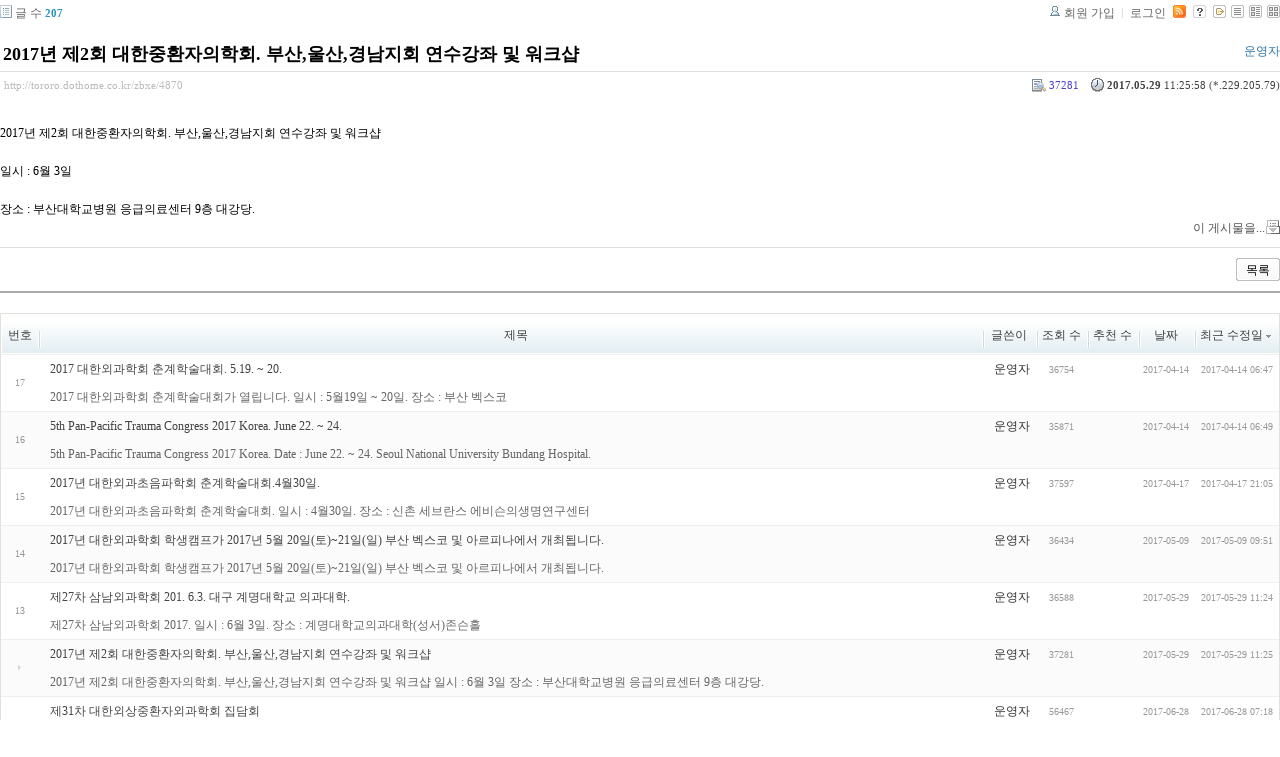

--- FILE ---
content_type: text/html; charset=UTF-8
request_url: http://tororo.dothome.co.kr/zbxe/?mid=notice&amp;amp;page=1&amp;amp;listStyle=list&amp;amp;act=dispBoardWrite&amp;document_srl=4888&sort_index=last_update&order_type=desc&listStyle=webzine&page=20&document_srl=4870
body_size: 4453
content:
<!DOCTYPE html PUBLIC "-//W3C//DTD XHTML 1.0 Transitional//EN" "http://www.w3.org/TR/xhtml1/DTD/xhtml1-transitional.dtd">
<html lang="ko" xml:lang="ko" xmlns="http://www.w3.org/1999/xhtml">
<head>
    <meta http-equiv="Content-Type" content="text/html; charset=UTF-8" />
    <meta name="Generator" content="XpressEngine 1.4.4.1" />
    <meta name="module" content="board" />
    <meta name="module_skin" content="xe_board" />
    <meta http-equiv="imagetoolbar" content="no" />
    <title>외과의사의 알림 게시판입니다. - 2017년 제2회 대한중환자의학회. 부산,울산,경남지회 연수강좌 및 워크샵</title>
    <link rel="stylesheet" href="/zbxe/common/script.php?l=a346776bb602c2081c28bd94d9edb707&amp;t=.css" type="text/css" charset="UTF-8" media="all" />
    <link rel="stylesheet" href="/zbxe/modules/editor/styles/default/style.css" type="text/css" charset="UTF-8" media="all" />
    <script type="text/javascript" src="/zbxe/common/script.php?l=1d5cd25ee57d4565db7ba745438f7399&amp;t=.js"></script>
    <script type="text/javascript" src="/zbxe/addons/resize_image/js/resize_image.min.js"></script>
    <link rel="alternate" type="application/rss+xml" title="RSS" href="http://tororo.dothome.co.kr/zbxe/notice/rss" />
    <link rel="alternate" type="application/atom+xml" title="Atom" href="http://tororo.dothome.co.kr/zbxe/notice/atom" />
    <link rel="alternate" type="application/rss+xml" title="Site RSS" href="http://tororo.dothome.co.kr/zbxe/rss" />
    <link rel="alternate" type="application/atom+xml" title="Site Atom" href="http://tororo.dothome.co.kr/zbxe/atom" />

    <script type="text/javascript">//<![CDATA[
        var current_url = "http://tororo.dothome.co.kr/zbxe/?mid=notice&amp;amp;page=1&amp;amp;listStyle=list&amp;amp;act=dispBoardWrite&amp;document_srl=4888&sort_index=last_update&order_type=desc&listStyle=webzine&page=20&document_srl=4870";
        var request_uri = "http://tororo.dothome.co.kr/zbxe/";
        var current_mid = "notice";
        var waiting_message = "서버에 요청중입니다. 잠시만 기다려주세요.";
        var ssl_actions = new Array();
        var default_url = "http://tororo.dothome.co.kr/zbxe/";
                        
    //]]></script>

    

    <link rel="EditURI" type="application/rsd+xml" title="RSD" href="http://tororo.dothome.co.kr/zbxe/notice/api" />
</head>
<body>
    
                
         
        
            
                        
                

    
<!-- 스킨의 제목/간단한 설명 출력 -->
    
<!-- 스킨의 상세 설명 -->
    
<!-- 게시판 정보 -->
    <div class="boardInformation">

        <!-- 게시물 수 -->
                <div class="articleNum">글 수 <strong>207</strong></div>
        
        <!-- 로그인 정보 -->
        <ul class="accountNavigation">

                    <li class="join"><a href="/zbxe/?mid=notice&amp;amp;amp;page=1&amp;amp;amp;listStyle=list&amp;amp;amp;act=dispBoardWrite&amp;amp;document_srl=4888&amp;sort_index=last_update&amp;order_type=desc&amp;listStyle=webzine&amp;page=20&amp;document_srl=4870&amp;act=dispMemberSignUpForm">회원 가입</a></li>
            <li class="loginAndLogout"><a href="/zbxe/?mid=notice&amp;amp;amp;page=1&amp;amp;amp;listStyle=list&amp;amp;amp;act=dispBoardWrite&amp;amp;document_srl=4888&amp;sort_index=last_update&amp;order_type=desc&amp;listStyle=webzine&amp;page=20&amp;document_srl=4870&amp;act=dispMemberLoginForm">로그인</a></li>
        
                    <li class="rss"><a href="http://tororo.dothome.co.kr/zbxe/notice/rss"><img src="/zbxe/./modules/board/skins/xe_board/images/cyan/iconRss.gif" alt="RSS" width="13" height="13" /></a></li>
        
            <li class="skin_info"><a href="/zbxe/?module=module&amp;act=dispModuleSkinInfo&amp;selected_module=board&amp;skin=xe_board" onclick="popopen(this.href,'skinInfo'); return false;"><img src="/zbxe/./modules/board/skins/xe_board/images/cyan/buttonHelp.gif" alt="Skin Info" width="13" height="13"/></a></li>

            <li class="tag_info"><a href="/zbxe/?mid=notice&amp;amp;amp;page=1&amp;amp;amp;listStyle=list&amp;amp;amp;act=dispBoardWrite&amp;amp;document_srl=4888&amp;sort_index=last_update&amp;order_type=desc&amp;listStyle=webzine&amp;page=20&amp;document_srl=4870&amp;act=dispBoardTagList"><img src="/zbxe/./modules/board/skins/xe_board/images/cyan/iconAllTags.gif" alt="Tag list" width="13" height="13"/></a></li>

                        <li class="listType"><a href="/zbxe/?mid=notice&amp;amp;amp;page=1&amp;amp;amp;listStyle=list&amp;amp;amp;act=dispBoardWrite&amp;amp;document_srl=4888&amp;sort_index=last_update&amp;order_type=desc&amp;listStyle=list&amp;page=20"><img src="/zbxe/./modules/board/skins/xe_board/images/cyan/typeList.gif" border="0" width="13" height="13" alt="List" /></a></li>
            <li class="listType"><a href="/zbxe/?mid=notice&amp;amp;amp;page=1&amp;amp;amp;listStyle=list&amp;amp;amp;act=dispBoardWrite&amp;amp;document_srl=4888&amp;sort_index=last_update&amp;order_type=desc&amp;listStyle=webzine&amp;page=20"><img src="/zbxe/./modules/board/skins/xe_board/images/cyan/typeWebzine.gif" border="0" width="13" height="13" alt="Webzine" /></a></li>
            <li class="listType"><a href="/zbxe/?mid=notice&amp;amp;amp;page=1&amp;amp;amp;listStyle=list&amp;amp;amp;act=dispBoardWrite&amp;amp;document_srl=4888&amp;sort_index=last_update&amp;order_type=desc&amp;listStyle=gallery&amp;page=20"><img src="/zbxe/./modules/board/skins/xe_board/images/cyan/typeGallery.gif" border="0" width="13" height="13" alt="Gallery" /></a></li>
                    </ul>

    </div>


        <div class="viewDocument">
        <!-- 글 내용 보여주기 -->

<div class="boardRead">
    <div class="originalContent">
        <div class="readHeader">
            <div class="titleAndUser">

                <div class="title">
                    <h1><a href="http://tororo.dothome.co.kr/zbxe/4870">2017년 제2회 대한중환자의학회. 부산,울산,경남지회 연수강좌 및 워크샵</a></h1>
                </div>

                                <div class="userInfo">
                                            <div class="author"><span class="member_4">운영자</span></div>
                                    </div>
                
                <div class="clear"></div>

            </div>

            <div class="dateAndCount">
                <div class="uri" title="게시글 주소"><a href="http://tororo.dothome.co.kr/zbxe/4870">http://tororo.dothome.co.kr/zbxe/4870</a></div>

                <div class="date" title="등록일">
                    <strong>2017.05.29</strong> 11:25:58 (*.229.205.79)                </div>

                <div class="readedCount" title="조회 수">37281</div>

                
                <div class="replyAndTrackback">
                                                        </div>

                
                <div class="clear"></div>
            </div>

            <div class="clear"></div>
        </div>

        <div class="clear"></div>

        
        <div class="readBody">
            <div class="contentBody">

                                    <!--BeforeDocument(4870,4)--><div class="document_4870_4 xe_content"><p>2017년 제2회 대한중환자의학회. 부산,울산,경남지회 연수강좌 및 워크샵</p><p><br /></p><p>일시 : 6월 3일</p><p><br /></p><p>장소 : 부산대학교병원 응급의료센터 9층 대강당.


</p><div class="document_popup_menu"><a href="#popup_menu_area" class="document_4870" onclick="return false">이 게시물을...</a></div></div><!--AfterDocument(4870,4)-->                
                <!-- 서명 / 프로필 이미지 출력 -->
                            </div>
        </div>

                
            </div>

    <!-- 목록, 수정/삭제 버튼 -->
    <div class="contentButton">
                <a href="/zbxe/?mid=notice&amp;amp;amp;page=1&amp;amp;amp;listStyle=list&amp;amp;amp;act=dispBoardWrite&amp;amp;document_srl=4888&amp;sort_index=last_update&amp;order_type=desc&amp;listStyle=webzine&amp;page=20" class="button "><span>목록</span></a>
                    </div>

</div>

<!-- 엮인글 -->

<!-- 댓글 -->
<a name="comment"></a>


<!-- 댓글 입력 폼 -->

    </div>
    
            <!-- 목록 출력 -->
    <form action="./" method="get">
                                
        <table cellspacing="0" summary="" class="boardList">
                <thead>
                        <tr>
                <th scope="col" class="num no_line"><div>번호</div></th>
                
                <th scope="col" colspan="2" class="title"><div>

                                        제목                                    </div></th>
                <th class="author" scope="col"><div>글쓴이</div></th>
                <th class="reading" scope="col"><div><a href="/zbxe/?mid=notice&amp;amp;amp;page=1&amp;amp;amp;listStyle=list&amp;amp;amp;act=dispBoardWrite&amp;amp;document_srl=4888&amp;sort_index=readed_count&amp;order_type=asc&amp;listStyle=webzine&amp;page=20&amp;document_srl=4870">조회 수</a></div></th>
                <th class="recommend" scope="col"><div><a href="/zbxe/?mid=notice&amp;amp;amp;page=1&amp;amp;amp;listStyle=list&amp;amp;amp;act=dispBoardWrite&amp;amp;document_srl=4888&amp;sort_index=voted_count&amp;order_type=asc&amp;listStyle=webzine&amp;page=20&amp;document_srl=4870">추천 수</a></div></th>
                <th scope="col" class="date"><div><a href="/zbxe/?mid=notice&amp;amp;amp;page=1&amp;amp;amp;listStyle=list&amp;amp;amp;act=dispBoardWrite&amp;amp;document_srl=4888&amp;sort_index=regdate&amp;order_type=asc&amp;listStyle=webzine&amp;page=20&amp;document_srl=4870">날짜</a></div></th>
                <th scope="col" class="date"><div><a href="/zbxe/?mid=notice&amp;amp;amp;page=1&amp;amp;amp;listStyle=list&amp;amp;amp;act=dispBoardWrite&amp;amp;document_srl=4888&amp;sort_index=last_update&amp;order_type=asc&amp;listStyle=webzine&amp;page=20&amp;document_srl=4870">최근 수정일<img src="/zbxe/./modules/board/skins/xe_board/images/common/buttonDescending.gif" alt="" width="5" height="3" class="sort" /></a></div></th>            </tr>
        </thead>
        
        <tbody>

                    
                            <tr class="bg1">

                    <td rowspan="2" class="num">17</td>
                    
                                        <td class="webzineTitle" colspan="2">
                                            
                        <a href="/zbxe/?mid=notice&amp;amp;amp;page=1&amp;amp;amp;listStyle=list&amp;amp;amp;act=dispBoardWrite&amp;amp;document_srl=4888&amp;sort_index=last_update&amp;order_type=desc&amp;listStyle=webzine&amp;page=20&amp;document_srl=4860">2017 대한외과학회 춘계학술대회. 5.19. ~ 20.</a>
                        
                        
                                                                    </td>
                    <td class="author"><div class="member_4">운영자</div></td>                    <td class="reading">36754</td>                    <td class="recommend">&nbsp;</td>                    <td class="date">2017-04-14</td>                    <td class="date">2017-04-14 06:47</td>                </tr>
                                                                                                                                <tr class="bg1">
                    <td colspan="7" class="summary">
                                                <a href="/zbxe/?mid=notice&amp;amp;amp;page=1&amp;amp;amp;listStyle=list&amp;amp;amp;act=dispBoardWrite&amp;amp;document_srl=4888&amp;sort_index=last_update&amp;order_type=desc&amp;listStyle=webzine&amp;page=20&amp;document_srl=4860">2017 대한외과학회 춘계학술대회가 열립니다. 일시 : 5월19일 ~ 20일. 장소 : 부산 벡스코</a>
                                                &nbsp;
                    </td>
                </tr>
                            <tr class="bg2">

                    <td rowspan="2" class="num">16</td>
                    
                                        <td class="webzineTitle" colspan="2">
                                            
                        <a href="/zbxe/?mid=notice&amp;amp;amp;page=1&amp;amp;amp;listStyle=list&amp;amp;amp;act=dispBoardWrite&amp;amp;document_srl=4888&amp;sort_index=last_update&amp;order_type=desc&amp;listStyle=webzine&amp;page=20&amp;document_srl=4862">5th Pan-Pacific Trauma Congress 2017 Korea. June 22. ~ 24.</a>
                        
                        
                                                                    </td>
                    <td class="author"><div class="member_4">운영자</div></td>                    <td class="reading">35871</td>                    <td class="recommend">&nbsp;</td>                    <td class="date">2017-04-14</td>                    <td class="date">2017-04-14 06:49</td>                </tr>
                                                                                                                                <tr class="bg2">
                    <td colspan="7" class="summary">
                                                <a href="/zbxe/?mid=notice&amp;amp;amp;page=1&amp;amp;amp;listStyle=list&amp;amp;amp;act=dispBoardWrite&amp;amp;document_srl=4888&amp;sort_index=last_update&amp;order_type=desc&amp;listStyle=webzine&amp;page=20&amp;document_srl=4862">5th Pan-Pacific Trauma Congress 2017 Korea. Date : June 22. ~ 24. Seoul National University Bundang Hospital.</a>
                                                &nbsp;
                    </td>
                </tr>
                            <tr class="bg1">

                    <td rowspan="2" class="num">15</td>
                    
                                        <td class="webzineTitle" colspan="2">
                                            
                        <a href="/zbxe/?mid=notice&amp;amp;amp;page=1&amp;amp;amp;listStyle=list&amp;amp;amp;act=dispBoardWrite&amp;amp;document_srl=4888&amp;sort_index=last_update&amp;order_type=desc&amp;listStyle=webzine&amp;page=20&amp;document_srl=4864">2017년 대한외과초음파학회 춘계학술대회.4월30일.</a>
                        
                        
                                                                    </td>
                    <td class="author"><div class="member_4">운영자</div></td>                    <td class="reading">37597</td>                    <td class="recommend">&nbsp;</td>                    <td class="date">2017-04-17</td>                    <td class="date">2017-04-17 21:05</td>                </tr>
                                                                                                                                <tr class="bg1">
                    <td colspan="7" class="summary">
                                                <a href="/zbxe/?mid=notice&amp;amp;amp;page=1&amp;amp;amp;listStyle=list&amp;amp;amp;act=dispBoardWrite&amp;amp;document_srl=4888&amp;sort_index=last_update&amp;order_type=desc&amp;listStyle=webzine&amp;page=20&amp;document_srl=4864">2017년 대한외과초음파학회 춘계학술대회. 일시 : 4월30일. 장소 : 신촌 세브란스 에비슨의생명연구센터</a>
                                                &nbsp;
                    </td>
                </tr>
                            <tr class="bg2">

                    <td rowspan="2" class="num">14</td>
                    
                                        <td class="webzineTitle" colspan="2">
                                            
                        <a href="/zbxe/?mid=notice&amp;amp;amp;page=1&amp;amp;amp;listStyle=list&amp;amp;amp;act=dispBoardWrite&amp;amp;document_srl=4888&amp;sort_index=last_update&amp;order_type=desc&amp;listStyle=webzine&amp;page=20&amp;document_srl=4866">2017년 대한외과학회 학생캠프가 2017년 5월 20일(토)~21일(일) 부산 벡스코 및 아르피나에서 개최됩니다.</a>
                        
                        
                                                                    </td>
                    <td class="author"><div class="member_4">운영자</div></td>                    <td class="reading">36434</td>                    <td class="recommend">&nbsp;</td>                    <td class="date">2017-05-09</td>                    <td class="date">2017-05-09 09:51</td>                </tr>
                                                                                                                                <tr class="bg2">
                    <td colspan="7" class="summary">
                                                <a href="/zbxe/?mid=notice&amp;amp;amp;page=1&amp;amp;amp;listStyle=list&amp;amp;amp;act=dispBoardWrite&amp;amp;document_srl=4888&amp;sort_index=last_update&amp;order_type=desc&amp;listStyle=webzine&amp;page=20&amp;document_srl=4866">2017년 대한외과학회 학생캠프가 2017년 5월 20일(토)~21일(일) 부산 벡스코 및 아르피나에서 개최됩니다.</a>
                                                &nbsp;
                    </td>
                </tr>
                            <tr class="bg1">

                    <td rowspan="2" class="num">13</td>
                    
                                        <td class="webzineTitle" colspan="2">
                                            
                        <a href="/zbxe/?mid=notice&amp;amp;amp;page=1&amp;amp;amp;listStyle=list&amp;amp;amp;act=dispBoardWrite&amp;amp;document_srl=4888&amp;sort_index=last_update&amp;order_type=desc&amp;listStyle=webzine&amp;page=20&amp;document_srl=4868">제27차 삼남외과학회 201. 6.3. 대구 계명대학교 의과대학.</a>
                        
                        
                                                                    </td>
                    <td class="author"><div class="member_4">운영자</div></td>                    <td class="reading">36588</td>                    <td class="recommend">&nbsp;</td>                    <td class="date">2017-05-29</td>                    <td class="date">2017-05-29 11:24</td>                </tr>
                                                                                                                                <tr class="bg1">
                    <td colspan="7" class="summary">
                                                <a href="/zbxe/?mid=notice&amp;amp;amp;page=1&amp;amp;amp;listStyle=list&amp;amp;amp;act=dispBoardWrite&amp;amp;document_srl=4888&amp;sort_index=last_update&amp;order_type=desc&amp;listStyle=webzine&amp;page=20&amp;document_srl=4868">제27차 삼남외과학회 2017. 일시 : 6월 3일. 장소 : 계명대학교의과대학(성서)존슨홀</a>
                                                &nbsp;
                    </td>
                </tr>
                            <tr class="bg2">

                    <td rowspan="2" class="num"><img src="/zbxe/./modules/board/skins/xe_board/images/common/iconArrowD8.gif" border="0" alt="" /></td>
                    
                                        <td class="webzineTitle" colspan="2">
                                            
                        <a href="/zbxe/?mid=notice&amp;amp;amp;page=1&amp;amp;amp;listStyle=list&amp;amp;amp;act=dispBoardWrite&amp;amp;document_srl=4888&amp;sort_index=last_update&amp;order_type=desc&amp;listStyle=webzine&amp;page=20&amp;document_srl=4870">2017년 제2회 대한중환자의학회. 부산,울산,경남지회 연수강좌 및 워크샵</a>
                        
                        
                                                                    </td>
                    <td class="author"><div class="member_4">운영자</div></td>                    <td class="reading">37281</td>                    <td class="recommend">&nbsp;</td>                    <td class="date">2017-05-29</td>                    <td class="date">2017-05-29 11:25</td>                </tr>
                                                                                                                                <tr class="bg2">
                    <td colspan="7" class="summary">
                                                <a href="/zbxe/?mid=notice&amp;amp;amp;page=1&amp;amp;amp;listStyle=list&amp;amp;amp;act=dispBoardWrite&amp;amp;document_srl=4888&amp;sort_index=last_update&amp;order_type=desc&amp;listStyle=webzine&amp;page=20&amp;document_srl=4870">2017년 제2회 대한중환자의학회. 부산,울산,경남지회 연수강좌 및 워크샵 일시 : 6월 3일 장소 : 부산대학교병원 응급의료센터 9층 대강당.</a>
                                                &nbsp;
                    </td>
                </tr>
                            <tr class="bg1">

                    <td rowspan="2" class="num">11</td>
                    
                                        <td class="webzineTitle" colspan="2">
                                            
                        <a href="/zbxe/?mid=notice&amp;amp;amp;page=1&amp;amp;amp;listStyle=list&amp;amp;amp;act=dispBoardWrite&amp;amp;document_srl=4888&amp;sort_index=last_update&amp;order_type=desc&amp;listStyle=webzine&amp;page=20&amp;document_srl=4872">제31차 대한외상중환자외과학회 집담회</a>
                        
                        
                                                                    </td>
                    <td class="author"><div class="member_4">운영자</div></td>                    <td class="reading">56467</td>                    <td class="recommend">&nbsp;</td>                    <td class="date">2017-06-28</td>                    <td class="date">2017-06-28 07:18</td>                </tr>
                                                                                                                                <tr class="bg1">
                    <td colspan="7" class="summary">
                                                <a href="/zbxe/?mid=notice&amp;amp;amp;page=1&amp;amp;amp;listStyle=list&amp;amp;amp;act=dispBoardWrite&amp;amp;document_srl=4888&amp;sort_index=last_update&amp;order_type=desc&amp;listStyle=webzine&amp;page=20&amp;document_srl=4872">제31차 대한외상중환자외과학회 집담회. 일시 : 7월 1일 ~ 2일. 장소 : 해운대 그랜드 호텔</a>
                                                &nbsp;
                    </td>
                </tr>
                            <tr class="bg2">

                    <td rowspan="2" class="num">10</td>
                    
                                        <td class="webzineTitle" colspan="2">
                                            
                        <a href="/zbxe/?mid=notice&amp;amp;amp;page=1&amp;amp;amp;listStyle=list&amp;amp;amp;act=dispBoardWrite&amp;amp;document_srl=4888&amp;sort_index=last_update&amp;order_type=desc&amp;listStyle=webzine&amp;page=20&amp;document_srl=4874">2017 대한외과감염학회 학술대회</a>
                        
                        
                                                                    </td>
                    <td class="author"><div class="member_4">운영자</div></td>                    <td class="reading">54164</td>                    <td class="recommend">&nbsp;</td>                    <td class="date">2017-06-28</td>                    <td class="date">2017-06-28 07:21</td>                </tr>
                                                                                                                                <tr class="bg2">
                    <td colspan="7" class="summary">
                                                <a href="/zbxe/?mid=notice&amp;amp;amp;page=1&amp;amp;amp;listStyle=list&amp;amp;amp;act=dispBoardWrite&amp;amp;document_srl=4888&amp;sort_index=last_update&amp;order_type=desc&amp;listStyle=webzine&amp;page=20&amp;document_srl=4874">2017 대한외과감염학회 학술대회. 일시 : 7월 8일 장소 : 분당서울대학교병원 헬스케어 혁신파크</a>
                                                &nbsp;
                    </td>
                </tr>
                            <tr class="bg1">

                    <td rowspan="2" class="num">9</td>
                    
                                        <td class="webzineTitle" colspan="2">
                                            
                        <a href="/zbxe/?mid=notice&amp;amp;amp;page=1&amp;amp;amp;listStyle=list&amp;amp;amp;act=dispBoardWrite&amp;amp;document_srl=4888&amp;sort_index=last_update&amp;order_type=desc&amp;listStyle=webzine&amp;page=20&amp;document_srl=4876">제23회 대한외과대사영양학회 추계학술대회</a>
                        
                        
                                                                    </td>
                    <td class="author"><div class="member_4">운영자</div></td>                    <td class="reading">58564</td>                    <td class="recommend">&nbsp;</td>                    <td class="date">2017-09-15</td>                    <td class="date">2017-09-15 12:18</td>                </tr>
                                                                                                                                <tr class="bg1">
                    <td colspan="7" class="summary">
                                                <a href="/zbxe/?mid=notice&amp;amp;amp;page=1&amp;amp;amp;listStyle=list&amp;amp;amp;act=dispBoardWrite&amp;amp;document_srl=4888&amp;sort_index=last_update&amp;order_type=desc&amp;listStyle=webzine&amp;page=20&amp;document_srl=4876">제23회 대한외과대사영양학회 추계학술대회 일시 : 9월 16일 토요일 장소 : 전북대학교병원 임상시험연구센터</a>
                                                &nbsp;
                    </td>
                </tr>
                            <tr class="bg2">

                    <td rowspan="2" class="num">8</td>
                    
                                        <td class="webzineTitle" colspan="2">
                                            
                        <a href="/zbxe/?mid=notice&amp;amp;amp;page=1&amp;amp;amp;listStyle=list&amp;amp;amp;act=dispBoardWrite&amp;amp;document_srl=4888&amp;sort_index=last_update&amp;order_type=desc&amp;listStyle=webzine&amp;page=20&amp;document_srl=4878">2017 대한외과초음파학회 추계학술대회</a>
                        
                        
                                                                    </td>
                    <td class="author"><div class="member_4">운영자</div></td>                    <td class="reading">56778</td>                    <td class="recommend">&nbsp;</td>                    <td class="date">2017-09-15</td>                    <td class="date">2017-09-15 12:20</td>                </tr>
                                                                                                                                <tr class="bg2">
                    <td colspan="7" class="summary">
                                                <a href="/zbxe/?mid=notice&amp;amp;amp;page=1&amp;amp;amp;listStyle=list&amp;amp;amp;act=dispBoardWrite&amp;amp;document_srl=4888&amp;sort_index=last_update&amp;order_type=desc&amp;listStyle=webzine&amp;page=20&amp;document_srl=4878">2017 대한외과초음파학회 추계학술대회 일시 : 11월 19일 


장소 : 신촌세브란스병원 에비슨 의생명연구센터</a>
                                                &nbsp;
                    </td>
                </tr>
                            </tbody>
        </table>
    </form>

    
    <div class="boardBottom">

    <!-- 글쓰기, 목록 버튼 -->
        <div class="leftButtonBox">
                                    <a href="/zbxe/?mid=notice&amp;page=20&amp;listStyle=webzine" class="button "><span>목록</span></a>
                    </div>

        <div class="rightButtonBox">
            <a href="/zbxe/?mid=notice&amp;amp;amp;page=1&amp;amp;amp;listStyle=list&amp;amp;amp;act=dispBoardWrite&amp;amp;document_srl=4888&amp;sort_index=last_update&amp;order_type=desc&amp;listStyle=webzine&amp;page=20&amp;act=dispBoardWrite" class="button "><span>쓰기</span></a>
        </div>


    <!-- 페이지 네비게이션 -->
        <div class="pagination a1">
            <a href="/zbxe/?mid=notice&amp;amp;amp;page=1&amp;amp;amp;listStyle=list&amp;amp;amp;act=dispBoardWrite&amp;amp;document_srl=4888&amp;sort_index=last_update&amp;order_type=desc&amp;listStyle=webzine" class="prevEnd">첫 페이지</a> 
                                                <a href="/zbxe/?mid=notice&amp;amp;amp;page=1&amp;amp;amp;listStyle=list&amp;amp;amp;act=dispBoardWrite&amp;amp;document_srl=4888&amp;sort_index=last_update&amp;order_type=desc&amp;listStyle=webzine&amp;page=15">15</a>
                                                                <a href="/zbxe/?mid=notice&amp;amp;amp;page=1&amp;amp;amp;listStyle=list&amp;amp;amp;act=dispBoardWrite&amp;amp;document_srl=4888&amp;sort_index=last_update&amp;order_type=desc&amp;listStyle=webzine&amp;page=16">16</a>
                                                                <a href="/zbxe/?mid=notice&amp;amp;amp;page=1&amp;amp;amp;listStyle=list&amp;amp;amp;act=dispBoardWrite&amp;amp;document_srl=4888&amp;sort_index=last_update&amp;order_type=desc&amp;listStyle=webzine&amp;page=17">17</a>
                                                                <a href="/zbxe/?mid=notice&amp;amp;amp;page=1&amp;amp;amp;listStyle=list&amp;amp;amp;act=dispBoardWrite&amp;amp;document_srl=4888&amp;sort_index=last_update&amp;order_type=desc&amp;listStyle=webzine&amp;page=18">18</a>
                                                                <a href="/zbxe/?mid=notice&amp;amp;amp;page=1&amp;amp;amp;listStyle=list&amp;amp;amp;act=dispBoardWrite&amp;amp;document_srl=4888&amp;sort_index=last_update&amp;order_type=desc&amp;listStyle=webzine&amp;page=19">19</a>
                                                                <strong>20</strong> 
                                                                <a href="/zbxe/?mid=notice&amp;amp;amp;page=1&amp;amp;amp;listStyle=list&amp;amp;amp;act=dispBoardWrite&amp;amp;document_srl=4888&amp;sort_index=last_update&amp;order_type=desc&amp;listStyle=webzine&amp;page=21">21</a>
                                        <a href="/zbxe/?mid=notice&amp;amp;amp;page=1&amp;amp;amp;listStyle=list&amp;amp;amp;act=dispBoardWrite&amp;amp;document_srl=4888&amp;sort_index=last_update&amp;order_type=desc&amp;listStyle=webzine&amp;page=21" class="nextEnd">끝 페이지</a>
        </div>


    <!-- 검색 -->
                <div class="boardSearch">
            <form action="http://tororo.dothome.co.kr/zbxe/" method="get" onsubmit="return procFilter(this, search)" id="fo_search">
                                <input type="hidden" name="mid" value="notice" />
                <input type="hidden" name="category" value="" />

                <select name="search_target">
                                        <option value="title" >제목</option>
                                        <option value="content" >내용</option>
                                        <option value="title_content" >제목+내용</option>
                                        <option value="comment" >댓글</option>
                                        <option value="user_name" >이름</option>
                                        <option value="nick_name" >닉네임</option>
                                        <option value="user_id" >아이디</option>
                                        <option value="tag" >태그</option>
                                    </select>
                <input type="text" name="search_keyword" value="" class="inputTypeText"/>
                                <a href="#" onclick="xGetElementById('fo_search').submit();return false;" class="button "><span>검색</span></a>
                <a href="/zbxe/?mid=notice&amp;listStyle=webzine" class="button "><span>취소</span></a>
            </form>
        </div>
            </div>

<!-- 하단 텍스트 출력 -->


    
    <div id="waitingforserverresponse"></div>

</body>
</html>